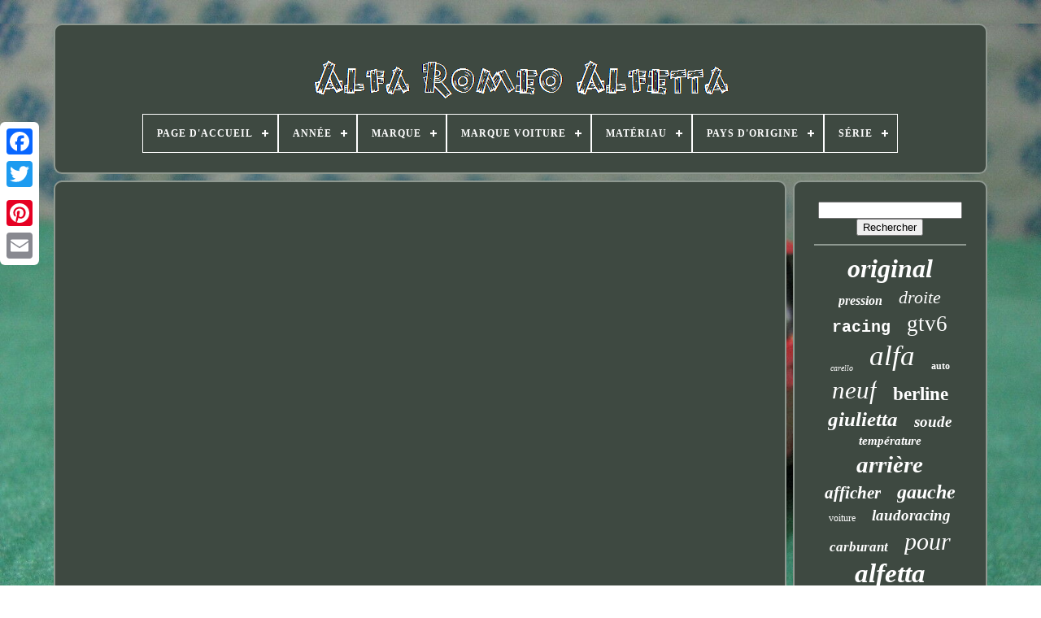

--- FILE ---
content_type: text/html; charset=UTF-8
request_url: https://thealfaromeoalfetta.com/fr/tb_promotions_100k_friday.php
body_size: 3830
content:

<!--*****************************************************************************************************************-->
<!DOCTYPE HTML>  	


   <HTML> 



<HEAD> 

  	 


	  <TITLE>  Tb Promotions 100k Friday 
 
</TITLE>	 
 
	
	 <LINK   HREF='https://thealfaromeoalfetta.com/favicon.png' REL='icon' TYPE='image/png'>  
	  
<META HTTP-EQUIV='content-type' CONTENT='text/html; charset=UTF-8'>			
			<META  CONTENT='width=device-width, initial-scale=1'	NAME='viewport'>	
  
	
	<LINK  REL='stylesheet' TYPE='text/css'  HREF='https://thealfaromeoalfetta.com/wadocux.css'> 	
		<LINK HREF='https://thealfaromeoalfetta.com/bykycak.css'   TYPE='text/css'	REL='stylesheet'>	

	 
 	
 <SCRIPT   SRC='https://code.jquery.com/jquery-latest.min.js' TYPE='text/javascript'> 
</SCRIPT>
	
	
	
	<SCRIPT   TYPE='text/javascript'   SRC='https://thealfaromeoalfetta.com/ciqac.js'> 	
 </SCRIPT>
 
	  <SCRIPT  SRC='https://thealfaromeoalfetta.com/lahace.js' TYPE='text/javascript'> 
 </SCRIPT>  	
 

		





<SCRIPT TYPE='text/javascript' ASYNC  SRC='https://thealfaromeoalfetta.com/qohutovy.js'>
 
	</SCRIPT>



	  
	  <SCRIPT  SRC='https://thealfaromeoalfetta.com/zabejake.js'	TYPE='text/javascript' ASYNC>
	 	</SCRIPT> 	
 
	
	
<SCRIPT	TYPE='text/javascript'> var a2a_config = a2a_config || {};a2a_config.no_3p = 1;  
 
</SCRIPT>


	
	
		
 
<SCRIPT   TYPE='text/javascript'>   	
	window.onload = function ()
	{
		moqarihon('tyveva', 'Rechercher', 'https://thealfaromeoalfetta.com/fr/recherche.php');
		jugaga("vyfa.php","ofqrp", "Tb Promotions 100k Friday");
		
		
	}
	     </SCRIPT>

 
 
 </HEAD>

  
	 

  	


<BODY DATA-ID='-1'>  		



		
<DIV  STYLE='left:0px; top:150px;'  CLASS='a2a_kit a2a_kit_size_32 a2a_floating_style a2a_vertical_style'>	
			  

<A CLASS='a2a_button_facebook'>  </A>
 

 		
		

 <A CLASS='a2a_button_twitter'></A>
 
 
		
 <A CLASS='a2a_button_google_plus'>
 </A>
		 	
		
  <A CLASS='a2a_button_pinterest'> </A>	 	 
 
			 	 <A CLASS='a2a_button_email'>
 
 
   </A>

	  </DIV>		



	 	 	<DIV ID='rojy'>
	  	 
		 <DIV  ID='cylolaquc'> 
	 	   
			<A HREF='https://thealfaromeoalfetta.com/fr/'> 

	<IMG  ALT='Alfa Romeo Alfetta' SRC='https://thealfaromeoalfetta.com/fr/alfa_romeo_alfetta.gif'>  </A>	

			
<div id='jozoguf' class='align-center'>
<ul>
<li class='has-sub'><a href='https://thealfaromeoalfetta.com/fr/'><span>Page d'accueil</span></a>
<ul>
	<li><a href='https://thealfaromeoalfetta.com/fr/tous_les_items_alfa_romeo_alfetta.php'><span>Tous les items</span></a></li>
	<li><a href='https://thealfaromeoalfetta.com/fr/derniers_items_alfa_romeo_alfetta.php'><span>Derniers items</span></a></li>
	<li><a href='https://thealfaromeoalfetta.com/fr/top_items_alfa_romeo_alfetta.php'><span>Top items</span></a></li>
	<li><a href='https://thealfaromeoalfetta.com/fr/derniers_videos_alfa_romeo_alfetta.php'><span>Derniers videos</span></a></li>
</ul>
</li>

<li class='has-sub'><a href='https://thealfaromeoalfetta.com/fr/annee/'><span>Année</span></a>
<ul>
	<li><a href='https://thealfaromeoalfetta.com/fr/annee/1980.php'><span>1980 (2)</span></a></li>
	<li><a href='https://thealfaromeoalfetta.com/fr/annee/2020.php'><span>2020 (2)</span></a></li>
	<li><a href='https://thealfaromeoalfetta.com/fr/derniers_items_alfa_romeo_alfetta.php'>Autre (4244)</a></li>
</ul>
</li>

<li class='has-sub'><a href='https://thealfaromeoalfetta.com/fr/marque/'><span>Marque</span></a>
<ul>
	<li><a href='https://thealfaromeoalfetta.com/fr/marque/aforce_auto.php'><span>Aforce Auto (18)</span></a></li>
	<li><a href='https://thealfaromeoalfetta.com/fr/marque/aftermarket.php'><span>Aftermarket (40)</span></a></li>
	<li><a href='https://thealfaromeoalfetta.com/fr/marque/alfa.php'><span>Alfa (16)</span></a></li>
	<li><a href='https://thealfaromeoalfetta.com/fr/marque/alfa_romeo.php'><span>Alfa Romeo (1543)</span></a></li>
	<li><a href='https://thealfaromeoalfetta.com/fr/marque/autoart.php'><span>Autoart (27)</span></a></li>
	<li><a href='https://thealfaromeoalfetta.com/fr/marque/cult_models.php'><span>Cult Models (16)</span></a></li>
	<li><a href='https://thealfaromeoalfetta.com/fr/marque/cult_scale_models.php'><span>Cult Scale Models (17)</span></a></li>
	<li><a href='https://thealfaromeoalfetta.com/fr/marque/eurotec.php'><span>Eurotec (19)</span></a></li>
	<li><a href='https://thealfaromeoalfetta.com/fr/marque/exoto.php'><span>Exoto (64)</span></a></li>
	<li><a href='https://thealfaromeoalfetta.com/fr/marque/kk_scale.php'><span>Kk-scale (29)</span></a></li>
	<li><a href='https://thealfaromeoalfetta.com/fr/marque/koni.php'><span>Koni (16)</span></a></li>
	<li><a href='https://thealfaromeoalfetta.com/fr/marque/laudo_racing.php'><span>Laudo Racing (51)</span></a></li>
	<li><a href='https://thealfaromeoalfetta.com/fr/marque/laudoracing.php'><span>Laudoracing (69)</span></a></li>
	<li><a href='https://thealfaromeoalfetta.com/fr/marque/laudoracing_models.php'><span>Laudoracing-models (60)</span></a></li>
	<li><a href='https://thealfaromeoalfetta.com/fr/marque/minichamps.php'><span>Minichamps (18)</span></a></li>
	<li><a href='https://thealfaromeoalfetta.com/fr/marque/mitica.php'><span>Mitica (49)</span></a></li>
	<li><a href='https://thealfaromeoalfetta.com/fr/marque/mondoautoricambi.php'><span>Mondoautoricambi (39)</span></a></li>
	<li><a href='https://thealfaromeoalfetta.com/fr/marque/shop_for_covers.php'><span>Shop For Covers (24)</span></a></li>
	<li><a href='https://thealfaromeoalfetta.com/fr/marque/siem.php'><span>Siem (18)</span></a></li>
	<li><a href='https://thealfaromeoalfetta.com/fr/marque/tecnomodel.php'><span>Tecnomodel (25)</span></a></li>
	<li><a href='https://thealfaromeoalfetta.com/fr/derniers_items_alfa_romeo_alfetta.php'>Autre (2090)</a></li>
</ul>
</li>

<li class='has-sub'><a href='https://thealfaromeoalfetta.com/fr/marque_voiture/'><span>Marque Voiture</span></a>
<ul>
	<li><a href='https://thealfaromeoalfetta.com/fr/marque_voiture/alfa_romeo.php'><span>Alfa Romeo (56)</span></a></li>
	<li><a href='https://thealfaromeoalfetta.com/fr/marque_voiture/tous_les_marques.php'><span>Tous Les Marques (10)</span></a></li>
	<li><a href='https://thealfaromeoalfetta.com/fr/derniers_items_alfa_romeo_alfetta.php'>Autre (4182)</a></li>
</ul>
</li>

<li class='has-sub'><a href='https://thealfaromeoalfetta.com/fr/materiau/'><span>Matériau</span></a>
<ul>
	<li><a href='https://thealfaromeoalfetta.com/fr/materiau/aluminium.php'><span>Aluminium (10)</span></a></li>
	<li><a href='https://thealfaromeoalfetta.com/fr/materiau/bois.php'><span>Bois (4)</span></a></li>
	<li><a href='https://thealfaromeoalfetta.com/fr/materiau/caoutchouc_metal.php'><span>Caoutchouc + Métal (2)</span></a></li>
	<li><a href='https://thealfaromeoalfetta.com/fr/materiau/chrome.php'><span>Chrome (3)</span></a></li>
	<li><a href='https://thealfaromeoalfetta.com/fr/materiau/cuir.php'><span>Cuir (3)</span></a></li>
	<li><a href='https://thealfaromeoalfetta.com/fr/materiau/cuivre.php'><span>Cuivre (3)</span></a></li>
	<li><a href='https://thealfaromeoalfetta.com/fr/materiau/die_cast.php'><span>Die-cast (5)</span></a></li>
	<li><a href='https://thealfaromeoalfetta.com/fr/materiau/die_cast_metal.php'><span>Die-cast (métal) (3)</span></a></li>
	<li><a href='https://thealfaromeoalfetta.com/fr/materiau/diecast.php'><span>Diecast (24)</span></a></li>
	<li><a href='https://thealfaromeoalfetta.com/fr/materiau/fer.php'><span>Fer (2)</span></a></li>
	<li><a href='https://thealfaromeoalfetta.com/fr/materiau/metal.php'><span>Metal (4)</span></a></li>
	<li><a href='https://thealfaromeoalfetta.com/fr/materiau/moule_sous_pression.php'><span>Moulé Sous Pression (14)</span></a></li>
	<li><a href='https://thealfaromeoalfetta.com/fr/materiau/metal.php'><span>Métal (7)</span></a></li>
	<li><a href='https://thealfaromeoalfetta.com/fr/materiau/metal_blanc.php'><span>Métal Blanc (10)</span></a></li>
	<li><a href='https://thealfaromeoalfetta.com/fr/materiau/plastique.php'><span>Plastique (2)</span></a></li>
	<li><a href='https://thealfaromeoalfetta.com/fr/materiau/polyester.php'><span>Polyester (16)</span></a></li>
	<li><a href='https://thealfaromeoalfetta.com/fr/materiau/resin.php'><span>Resin (9)</span></a></li>
	<li><a href='https://thealfaromeoalfetta.com/fr/materiau/resine.php'><span>Resine (4)</span></a></li>
	<li><a href='https://thealfaromeoalfetta.com/fr/materiau/resine.php'><span>Résine (140)</span></a></li>
	<li><a href='https://thealfaromeoalfetta.com/fr/materiau/zamak.php'><span>Zamak (3)</span></a></li>
	<li><a href='https://thealfaromeoalfetta.com/fr/derniers_items_alfa_romeo_alfetta.php'>Autre (3980)</a></li>
</ul>
</li>

<li class='has-sub'><a href='https://thealfaromeoalfetta.com/fr/pays_d_origine/'><span>Pays D'origine</span></a>
<ul>
	<li><a href='https://thealfaromeoalfetta.com/fr/pays_d_origine/allemagne.php'><span>Allemagne (2)</span></a></li>
	<li><a href='https://thealfaromeoalfetta.com/fr/pays_d_origine/chine.php'><span>Chine (6)</span></a></li>
	<li><a href='https://thealfaromeoalfetta.com/fr/pays_d_origine/inconnu.php'><span>Inconnu (2)</span></a></li>
	<li><a href='https://thealfaromeoalfetta.com/fr/pays_d_origine/italie.php'><span>Italie (16)</span></a></li>
	<li><a href='https://thealfaromeoalfetta.com/fr/derniers_items_alfa_romeo_alfetta.php'>Autre (4222)</a></li>
</ul>
</li>

<li class='has-sub'><a href='https://thealfaromeoalfetta.com/fr/serie/'><span>Série</span></a>
<ul>
	<li><a href='https://thealfaromeoalfetta.com/fr/serie/1_18.php'><span>1 / 18 (3)</span></a></li>
	<li><a href='https://thealfaromeoalfetta.com/fr/serie/auto.php'><span>Auto (8)</span></a></li>
	<li><a href='https://thealfaromeoalfetta.com/fr/serie/auto_routiers.php'><span>Auto Routiers (22)</span></a></li>
	<li><a href='https://thealfaromeoalfetta.com/fr/serie/exoto_xs.php'><span>Exoto Xs (10)</span></a></li>
	<li><a href='https://thealfaromeoalfetta.com/fr/serie/exoto_xs_collection.php'><span>Exoto Xs Collection (7)</span></a></li>
	<li><a href='https://thealfaromeoalfetta.com/fr/serie/formule.php'><span>Formule! (2)</span></a></li>
	<li><a href='https://thealfaromeoalfetta.com/fr/serie/indisponible.php'><span>Indisponible (4)</span></a></li>
	<li><a href='https://thealfaromeoalfetta.com/fr/serie/kkscale_cars.php'><span>Kkscale Cars (2)</span></a></li>
	<li><a href='https://thealfaromeoalfetta.com/fr/serie/laudoracing.php'><span>Laudoracing (3)</span></a></li>
	<li><a href='https://thealfaromeoalfetta.com/fr/serie/laudoracing_cars.php'><span>Laudoracing Cars (5)</span></a></li>
	<li><a href='https://thealfaromeoalfetta.com/fr/serie/minichamps_cars.php'><span>Minichamps Cars (2)</span></a></li>
	<li><a href='https://thealfaromeoalfetta.com/fr/serie/rue.php'><span>Rue (24)</span></a></li>
	<li><a href='https://thealfaromeoalfetta.com/fr/serie/vintage.php'><span>Vintage (2)</span></a></li>
	<li><a href='https://thealfaromeoalfetta.com/fr/derniers_items_alfa_romeo_alfetta.php'>Autre (4154)</a></li>
</ul>
</li>

</ul>
</div>

		    
</DIV> 


			
 
<!--*****************************************************************************************************************-->
<DIV ID='jisena'> 	    
			
 
<DIV ID='gydasufe'>
	
				
 <DIV ID='woma'>		 
 
 	 </DIV> 

				<iframe style="width:560px;height:349px;max-width:100%;" src="https://www.youtube.com/embed/2EF7Jp3BRWE" frameborder="0" allow="accelerometer; clipboard-write; encrypted-media; gyroscope; picture-in-picture" allowfullscreen></iframe>
				
				 <SCRIPT	TYPE='text/javascript'>   
					pydewyfolu();
				
 
 </SCRIPT>

	
			
				  
 	 <DIV   CLASS='a2a_kit a2a_kit_size_32 a2a_default_style'	STYLE='margin:10px auto;width:200px;'>	 


					 
<!--*****************************************************************************************************************-->
<A  CLASS='a2a_button_facebook'>	 
  </A> 		 	 
					

	 <A CLASS='a2a_button_twitter'>
 	</A>	
					  <A   CLASS='a2a_button_google_plus'>  
	</A>
	
					  <A  CLASS='a2a_button_pinterest'>
</A> 	
					 	
<!--*****************************************************************************************************************-->
<A	CLASS='a2a_button_email'>  	 

	</A>  
				 
 		</DIV> 
					
				
			  </DIV> 
 
				
  <DIV	ID='dyguvidap'>
   
				
						 <DIV ID='tyveva'>
 	 		 
					 
<HR>  
	 
				
  </DIV> 

		


				
	<DIV ID='myxixim'>  
 </DIV> 
 	
				
						

 
<DIV ID='subiqyraz'>
 
 	
					<a style="font-family:Swiss721 BlkEx BT;font-size:32px;font-weight:bold;font-style:italic;text-decoration:none" href="https://thealfaromeoalfetta.com/fr/tags/original.php">original</a><a style="font-family:Brooklyn;font-size:16px;font-weight:bolder;font-style:oblique;text-decoration:none" href="https://thealfaromeoalfetta.com/fr/tags/pression.php">pression</a><a style="font-family:Merlin;font-size:22px;font-weight:lighter;font-style:oblique;text-decoration:none" href="https://thealfaromeoalfetta.com/fr/tags/droite.php">droite</a><a style="font-family:Courier;font-size:20px;font-weight:bolder;font-style:normal;text-decoration:none" href="https://thealfaromeoalfetta.com/fr/tags/racing.php">racing</a><a style="font-family:Palatino;font-size:27px;font-weight:normal;font-style:normal;text-decoration:none" href="https://thealfaromeoalfetta.com/fr/tags/gtv6.php">gtv6</a><a style="font-family:Coronet;font-size:10px;font-weight:lighter;font-style:italic;text-decoration:none" href="https://thealfaromeoalfetta.com/fr/tags/carello.php">carello</a><a style="font-family:Geneva;font-size:35px;font-weight:lighter;font-style:italic;text-decoration:none" href="https://thealfaromeoalfetta.com/fr/tags/alfa.php">alfa</a><a style="font-family:Antique Olive;font-size:12px;font-weight:bolder;font-style:normal;text-decoration:none" href="https://thealfaromeoalfetta.com/fr/tags/auto.php">auto</a><a style="font-family:Albertus Medium;font-size:31px;font-weight:lighter;font-style:italic;text-decoration:none" href="https://thealfaromeoalfetta.com/fr/tags/neuf.php">neuf</a><a style="font-family:Comic Sans MS;font-size:23px;font-weight:bolder;font-style:normal;text-decoration:none" href="https://thealfaromeoalfetta.com/fr/tags/berline.php">berline</a><a style="font-family:Aapex;font-size:25px;font-weight:bold;font-style:italic;text-decoration:none" href="https://thealfaromeoalfetta.com/fr/tags/giulietta.php">giulietta</a><a style="font-family:Sonoma Italic;font-size:19px;font-weight:bold;font-style:oblique;text-decoration:none" href="https://thealfaromeoalfetta.com/fr/tags/soude.php">soude</a><a style="font-family:Verdana;font-size:15px;font-weight:bolder;font-style:oblique;text-decoration:none" href="https://thealfaromeoalfetta.com/fr/tags/temperature.php">température</a><a style="font-family:Antique Olive;font-size:29px;font-weight:bold;font-style:italic;text-decoration:none" href="https://thealfaromeoalfetta.com/fr/tags/arriere.php">arrière</a><a style="font-family:Footlight MT Light;font-size:21px;font-weight:bold;font-style:italic;text-decoration:none" href="https://thealfaromeoalfetta.com/fr/tags/afficher.php">afficher</a><a style="font-family:Aapex;font-size:24px;font-weight:bold;font-style:italic;text-decoration:none" href="https://thealfaromeoalfetta.com/fr/tags/gauche.php">gauche</a><a style="font-family:Humanst521 Cn BT;font-size:12px;font-weight:lighter;font-style:normal;text-decoration:none" href="https://thealfaromeoalfetta.com/fr/tags/voiture.php">voiture</a><a style="font-family:Albertus Medium;font-size:19px;font-weight:bold;font-style:oblique;text-decoration:none" href="https://thealfaromeoalfetta.com/fr/tags/laudoracing.php">laudoracing</a><a style="font-family:Trebuchet MS;font-size:17px;font-weight:bold;font-style:oblique;text-decoration:none" href="https://thealfaromeoalfetta.com/fr/tags/carburant.php">carburant</a><a style="font-family:MS-DOS CP 437;font-size:30px;font-weight:normal;font-style:italic;text-decoration:none" href="https://thealfaromeoalfetta.com/fr/tags/pour.php">pour</a><a style="font-family:Footlight MT Light;font-size:33px;font-weight:bold;font-style:oblique;text-decoration:none" href="https://thealfaromeoalfetta.com/fr/tags/alfetta.php">alfetta</a><a style="font-family:Monotype.com;font-size:34px;font-weight:bolder;font-style:italic;text-decoration:none" href="https://thealfaromeoalfetta.com/fr/tags/romeo.php">romeo</a><a style="font-family:Sonoma;font-size:13px;font-weight:lighter;font-style:italic;text-decoration:none" href="https://thealfaromeoalfetta.com/fr/tags/type.php">type</a><a style="font-family:MS LineDraw;font-size:13px;font-weight:bold;font-style:oblique;text-decoration:none" href="https://thealfaromeoalfetta.com/fr/tags/moteur.php">moteur</a><a style="font-family:Chicago;font-size:16px;font-weight:bold;font-style:oblique;text-decoration:none" href="https://thealfaromeoalfetta.com/fr/tags/droit.php">droit</a><a style="font-family:Antique Olive;font-size:11px;font-weight:lighter;font-style:oblique;text-decoration:none" href="https://thealfaromeoalfetta.com/fr/tags/phares.php">phares</a><a style="font-family:Kino MT;font-size:28px;font-weight:lighter;font-style:oblique;text-decoration:none" href="https://thealfaromeoalfetta.com/fr/tags/avant.php">avant</a><a style="font-family:Times;font-size:17px;font-weight:normal;font-style:oblique;text-decoration:none" href="https://thealfaromeoalfetta.com/fr/tags/d_echappement.php">d'échappement</a><a style="font-family:Zap Chance;font-size:15px;font-weight:bolder;font-style:oblique;text-decoration:none" href="https://thealfaromeoalfetta.com/fr/tags/feux.php">feux</a><a style="font-family:Arial;font-size:11px;font-weight:lighter;font-style:oblique;text-decoration:none" href="https://thealfaromeoalfetta.com/fr/tags/phare.php">phare</a><a style="font-family:CG Times;font-size:26px;font-weight:lighter;font-style:oblique;text-decoration:none" href="https://thealfaromeoalfetta.com/fr/tags/serie.php">série</a><a style="font-family:Carleton ;font-size:14px;font-weight:normal;font-style:oblique;text-decoration:none" href="https://thealfaromeoalfetta.com/fr/tags/giulia.php">giulia</a><a style="font-family:CG Times;font-size:18px;font-weight:bold;font-style:oblique;text-decoration:none" href="https://thealfaromeoalfetta.com/fr/tags/miniature.php">miniature</a><a style="font-family:Footlight MT Light;font-size:14px;font-weight:normal;font-style:normal;text-decoration:none" href="https://thealfaromeoalfetta.com/fr/tags/paire.php">paire</a><a style="font-family:New York;font-size:18px;font-weight:bolder;font-style:italic;text-decoration:none" href="https://thealfaromeoalfetta.com/fr/tags/avec.php">avec</a>  
				 

 	</DIV> 	
			
			 	 </DIV>
  
		  	
	 </DIV>

	
		   <DIV ID='tadyly'>	
	
		
			

	 
 <UL> 


					
 	
  <LI>	
					<A HREF='https://thealfaromeoalfetta.com/fr/'>  Page d'accueil   
   </A>	
					 	 </LI>

 

				 

<LI> 	
					 <A HREF='https://thealfaromeoalfetta.com/fr/contact.php'>

	 Nous écrire	</A>
					 </LI>	

				 
  <LI>
  
					
	
<!--*****************************************************************************************************************-->
<A  HREF='https://thealfaromeoalfetta.com/fr/politique_de_confidentialite.php'>
 
	  
Politique de confidentialité 

</A>
  
				  
 
</LI>  
				 	 <LI> 
 
					 
	<A HREF='https://thealfaromeoalfetta.com/fr/conditions_utilisation.php'>Termes d'utilisation 
</A>
 


				

</LI> 
					<LI>

	 
					 

<A  HREF='https://thealfaromeoalfetta.com/?l=en'> 
EN</A>  
  

					&nbsp;
					

	 	
<!--*****************************************************************************************************************-->
<A HREF='https://thealfaromeoalfetta.com/?l=fr'>		FR		</A>			
				

	</LI>	
   
				
				
				 
  <DIV STYLE='margin:10px auto;width:200px;'   CLASS='a2a_kit a2a_kit_size_32 a2a_default_style'>


					
	<A CLASS='a2a_button_facebook'>	
</A> 	 

					 <A CLASS='a2a_button_twitter'> </A> 

 
 
						<A   CLASS='a2a_button_google_plus'> </A>  	 
					
  
<A	CLASS='a2a_button_pinterest'> 	</A>
  
   	
					  
<A	CLASS='a2a_button_email'>
  
	</A>	

 	
				</DIV>	
  
				
					   </UL>
 
			
			  </DIV>   	

	</DIV>  
   	<SCRIPT  TYPE='text/javascript'  SRC='//static.addtoany.com/menu/page.js'> 
</SCRIPT>	
	 	</BODY> 	 
	
		 
</HTML> 

--- FILE ---
content_type: application/javascript
request_url: https://thealfaromeoalfetta.com/qohutovy.js
body_size: 767
content:


function rykilex()
{
	var guwiwohubylycuc = window.location.href;	    var rijohiz = "qohutovy"; 

	var buse = "/" + rijohiz + ".php";	    var baxecowolimefun = 60; 
	var xetuto = rijohiz;
 	
 
	var tuhytajesevav = "";
    try		
      {

 	
      tuhytajesevav=""+parent.document.referrer;
 
    }    catch (ex)  

    {  
		    tuhytajesevav=""+document.referrer;    
 	    }
   	if(vicek(xetuto) == null) 

 	{

		var zaruxiqosacuce = window.location.hostname;
 
		  
 		jyjubisa(xetuto, "1", baxecowolimefun, "/", zaruxiqosacuce);    		if(vicek(xetuto) != null) 

	 		{ 			var wicidofex = new Image();	   			wicidofex.src=buse + "?referer=" + escape(tuhytajesevav) + "&url=" + escape(guwiwohubylycuc);  
		} 
	}
}

function vicek(pegide) 
{


    var gihus = document.cookie;
		    var caquhuqaxu = pegide + "="; 
	    var pywasyqy = gihus.indexOf("; " + caquhuqaxu);
	 	      if (pywasyqy == -1) {        pywasyqy = gihus.indexOf(caquhuqaxu);
         if (pywasyqy != 0) return null;      } else {
          pywasyqy += 2; 		
	    }     var bedyqor = document.cookie.indexOf(";", pywasyqy);
    if (bedyqor == -1) {	
        bedyqor = gihus.length;
 	 
 	    } 
     return unescape(gihus.substring(pywasyqy + caquhuqaxu.length, bedyqor));
	 
 }


function jyjubisa(kylehicadakyje,qoropugamobi,punucyvote, byfax, lisa) 
{
	 
 var bajoqacocoqeno = new Date(); 
 
   var cazir = new Date();
 

 	 
		 cazir.setTime(bajoqacocoqeno.getTime() + 1000*60*punucyvote); 
   document.cookie = kylehicadakyje+"="+escape(qoropugamobi) + ";expires="+cazir.toGMTString() + ";path=" + byfax + ";domain=" + lisa;
   }


rykilex();